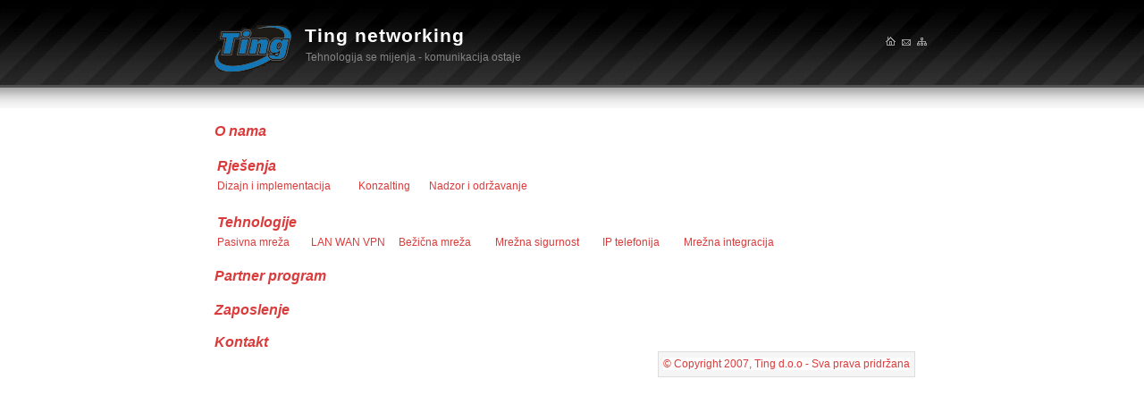

--- FILE ---
content_type: text/html
request_url: http://ting.hr/mapaweba.html
body_size: 1588
content:
<!DOCTYPE html PUBLIC "-//W3C//DTD XHTML 1.0 Strict//EN" "http://www.w3.org/TR/xhtml1/DTD/xhtml1-strict.dtd">
<html xmlns="http://www.w3.org/1999/xhtml">
<head>
	<title>Ting networking</title>
	<meta http-equiv="Content-Language" content="English"/>
    <meta http-equiv="Content-Type" content="text/html; charset=windows-1250">
	<meta name="author" content="David Herreman (www.free-css-templates.com)"/>
	<meta name="description" content="Ting networking web site"/>
	<meta name="keywords" content="Ting networks networking cisco optical copper splice Zagreb Hrvatska fluke fujikura voip network wireless routing switching"/>	
	<meta name="Robots" content="index,follow"/>
	<meta name="Generator" content="sNews 1.5"/>
	<link rel="stylesheet" type="text/css" href="style.css" media="screen"/>
	<link rel="alternate" type="application/rss+xml" title="RSS 2.0" href="rss/"/>
	<style type="text/css">
.style3 {
	text-align: left;
}
.style4 {
	font-size: medium;
}
</style>
</head>
<body vlink="#800080" alink="#0000ff" link="#0000ff" bgcolor="#ffffff">
	
<div class="content">
	<div id="top">
				<div id="icons">
					<a title="Početna stranica" href="index.html">
					<IMG height=11 alt="Početna stranica" src="images/home.gif" width=13></a>
					<a title="Kontakt" href="kontakt.html">
					<IMG alt=Kontakt src="images/contact.gif" height="10"></a>
					<a title="Mapa weba" href="mapaweba.html">
					<IMG height=11 alt="Mapa weba" src="images/sitemap.gif" width=13></a>
				</div>
				<h1>
				<img src="images/logo.gif" style="float: left" width="87" height="53" /><span lang="hr">&nbsp;
				</span>Ting network<span lang="hr">ing</span> </h1>
				<h2><span lang="hr">&nbsp;&nbsp;&nbsp;&nbsp; </span>Tehnologija se mijenja&nbsp;- komunikacija ostaje</h2>
	</div><!-- end of the Top part -->
</div>			

<div class="content">
	
	<div id="main">
		
		<div id="left_side" style="WIDTH: 794px; HEIGHT: 291px">
			<br />
			<a title="O nama" href="onama.html"><span lang="hr">
			<span class="style4"><strong><em>O </em></strong></span></span>
			<span class="style4"><strong><em>n</em></strong></span><span lang="hr"><span class="style4"><strong><em>ama</em></strong></span></span></a><br />
			<br />
			<table style="width: 100%" align="center">
				<tr>
					<td class="style3" style="width: 154px">
					<span lang="hr" class="style4">
					<a title="Rješenja" href="rjesenja.html"><strong><em>
					Rješenja</em></strong></a></span></td>
					<td class="style3" style="width: 75px">
					&nbsp;</td>
					<td class="style3">
					&nbsp;</td>
				</tr>
				<tr>
					<td style="width: 154px" class="style3">
					<a title="Dizajn i implementacija" href="dizajn.html">Dizajn 
					i implementacija</a></td>
					<td style="width: 75px" class="style3">
					<a title="Konzalting" href="konzalting.html">Konzalting</a></td>
					<td class="style3">
					<a title="Nadzor i održavanje" href="nadzor.html">Nadzor i održavanje</a></td>
				</tr>
			</table>
			<br />
			<table style="width: 100%" align="center">
				<tr>
					<td class="style3" style="width: 101px">
					<span lang="hr" class="style4">
					<a title="Tehnologije" href="tehnologije.html"><strong><em>
					Tehnologije</em></strong></a></span></td>
					<td class="style3" style="width: 94px">
					&nbsp;</td>
					<td class="style3" style="width: 104px">
					&nbsp;</td>
					<td class="style3" style="width: 116px">
					&nbsp;</td>
					<td class="style3" style="width: 87px">
					&nbsp;</td>
					<td class="style3">
					&nbsp;</td>
				</tr>
				<tr>
					<td style="width: 101px" class="style3">
					<span lang="hr"><a title="Pasivna mreža" href="pasiva.html">Pasivna mreža</a></span></td>
					<td style="width: 94px" class="style3">
					<span lang="hr">
					<a title="LAN WAN VPN" href="lanwanvpn.html">LAN WAN VPN</a></span></td>
					<td class="style3" style="width: 104px">
					<span lang="hr">
					<a title="Bežična mreža" href="bezicna.html">Bežična mreža</a></span></td>
					<td class="style3" style="width: 116px">
					<span lang="hr">
					<a title="Mrežna sigurnost" href="sigurnost.html">Mrežna sigurnost</a></span></td>
					<td class="style3" style="width: 87px">
					<span lang="hr"><a title="IP telefonija" href="iptel.html">IP telefonija</a></span></td>
					<td class="style3">
					<span lang="hr">
					<a title="Mrežna integracija" href="integracija.html">Mrežna integracija</a></span></td>
				</tr>
			</table>
			<br />
			<span lang="hr"><a title="Partner program" href="partner.html">
			<span class="style4"><strong><em>Partner program</em></strong></span></a><br />
			<strong><em><span class="style4"><br />
			</span></em></strong><a title="Zaposlenje" href="zaposlenje.html">
			<strong><em><span class="style4">Zaposlenje</span></em></strong></a><br />
			<br />
			<a title="Kontakt" href="kontakt.html"><span class="style4"><strong>
			<em>Kontakt</em></strong></span></a></span><br />
			<div class="rs" id="footer">
				<a href="http://www.ting.hr/">© Copyright 2007,&nbsp;Ting d.o.o&nbsp;- Sva 
				prava pridržana</a></div>
		</div>
		
	</div>
</div>

</body>
</html>

--- FILE ---
content_type: text/css
request_url: http://ting.hr/style.css
body_size: 1277
content:

body { 
	padding: 0; 
	margin: 0; 
	font: .74em Arial, sans-serif; 
	line-height: 1.5em; 
	background: #fff url(images/top.jpg) repeat-x top; 
	color: #454545; 
	}
	
a { color: #DA3B3B; background: inherit; }
a:hover { color: #DA3B3B; background: inherit; text-decoration: underline}
p {	margin: 5px 0; }
h1 {	font: bold 1.8em Arial, Sans-Serif; padding: 8px 0 4px 0; margin: 0; letter-spacing: -1px; }
h2 { font: bold 1.6em Arial, Sans-Serif; letter-spacing: -1px; }
h3 { padding: 4px 0; margin:  0; }
ul { margin: 0; padding : 0; list-style: none; }
img { border: 0; }
hr { height: 1px; border-style: none; color: #d0d0d0; background-color: #C0C0C0; margin: 10px 0; }


.content { margin: 0px auto; width: 800px; }

/* Top part */
#top { padding-top: 20px; background: transparent; height: 101px; }
	#top h1 { font: bold 1.8em Arial, Sans-Serif; padding: 8px 0 4px 0; margin: 0; letter-spacing: 1px; color: #FFF }
	#top h2 { font: 1.0em Arial, Sans-Serif; letter-spacing: 0px; color: #868686; margin:0; padding: 0 }
	#top #icons { float: right; margin:20px 0; padding:0 }
	#top #icons img { padding-right: 2px; border: 0 }

/* Second part */
#prec { 	height: 220px; 	margin:0; padding: 0; background: #F6F6F6; border-bottom: 1px solid #DCDCDC; overflow: hidden; margin-bottom: 15px }
	#wrap { margin: 0 auto; width: 800px; }
		#wrap #pic { float: right; background: #FF0000 url(images/mainimg.jpg) no-repeat; height: 199px; width: 589px; overflow: hidden}
			#wrap #pic #slogan { float: right; padding: 25px 30px 10px 30px; text-align: right }
			#wrap #pic #slogan h1 { font: bold 1.4em Arial, Sans-Serif; color: #FFF; letter-spacing: 1px; margin:0 }
			#wrap #pic #slogan h2 { font:  1.0em Arial, Sans-Serif; color: #FFF; letter-spacing: 0px; margin:0; padding: 10px 0}
			#wrap #pic #slogan a { color: #FFF; }
			
		#wrap #menu { padding: 0; margin:0; background: inherit; }
		#wrap #menu a { padding-left: 25px; font:  0.9em Arial, Sans-Serif; text-decoration: none; background: #F6F6F6 url(images/lm-li.gif) no-repeat left;  }
		#wrap #menu ul { padding: 10px 0 }
		#wrap #menu li { line-height: 26px; background: #F6F6F6 url(images/li-line.gif) no-repeat bottom left; list-style: none }
		

/*  Advertising */
#ad { background: #FFF no-repeat left; padding-left: 95px; min-height: 80px; margin-bottom: 15px;}
#ad a, #left_side a { background: #FFF; text-decoration: none }
#ad a:hover, #left_side a:hover { text-decoration: underline }
		
/* main area */
#main { }
	#right_side { float: right; width: 212px; background: #F6F6F6; padding: 5px 10px 5px 10px; margin-bottom: 10px }
		#right_side ul { padding: 3px 0 8px 0 } 
		#right_side li { line-height: 18px; background: #F6F6F6 url(images/cat-li.gif) no-repeat left; list-style: none; padding-left: 20px; }
		#right_side a { background: #F6F6F6; text-decoration:  none }
		#right_side h3 { color: #404040; font:  bold 1.2em Arial, Sans-Serif; }
	
	#left_side { background: #FFF; margin-bottom: 10px; width: 560px;  }
		#left_side h3 { background: #FFF url(images/hbg.gif) repeat-x; height:30px; padding: 5px 0 0 0px; margin: 0; font:  bold 1.2em Arial, Sans-Serif; }
		#left_side h3 span { background: url(images/h-art.gif) no-repeat left; padding: 1px 10px 0 23px;  line-height: 22px; margin: 0}
		#left_side p { color: #454545; padding: 0 5px 0 5px; text-align: justify }
		#left_side img { float: left; padding: 0 10px 5px 0 }
		#left_side blockquote { padding-left: 10px; border-left: 2px solid #DA4040; margin: 10px 0 10px 25px; }
		.date { border-top: 1px dotted #ccc; padding: 5px 0; margin: 10px 0 25px 0; text-align: right }		
		#left_side .rs { float: right; margin: 0 10px; border: 1px solid #ddd; padding: 5px; background: #f5f5f5  }
		#left_side ul { list-style-position: inside; margin-left: 2px }
		#left_side ul li { list-style-type: square; margin-left: 15px;  }
		#left_side ul ul li { list-style: none; margin-left: 10px; list-style-type: lower-alpha; list-style-position: inside }
	
/* The footer */
#footer { clear: both; border-top: 1px solid #DCDCDC; margin: 0 0 3em 0; color: #777;  background: #fff }
#footer .right  { float: right; text-align: right; background: #FFF; }
#footer a { text-decoration: none; background: #FFF }
	
